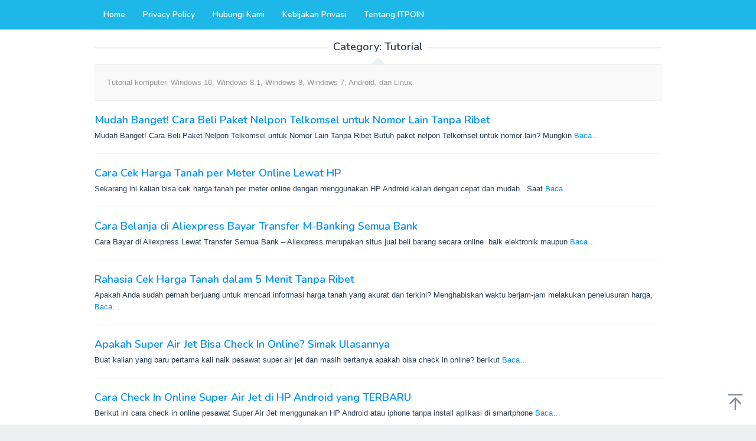

--- FILE ---
content_type: text/html; charset=utf-8
request_url: https://www.google.com/recaptcha/api2/aframe
body_size: 268
content:
<!DOCTYPE HTML><html><head><meta http-equiv="content-type" content="text/html; charset=UTF-8"></head><body><script nonce="5DAR6VRiYf9LY4VvZdBr2A">/** Anti-fraud and anti-abuse applications only. See google.com/recaptcha */ try{var clients={'sodar':'https://pagead2.googlesyndication.com/pagead/sodar?'};window.addEventListener("message",function(a){try{if(a.source===window.parent){var b=JSON.parse(a.data);var c=clients[b['id']];if(c){var d=document.createElement('img');d.src=c+b['params']+'&rc='+(localStorage.getItem("rc::a")?sessionStorage.getItem("rc::b"):"");window.document.body.appendChild(d);sessionStorage.setItem("rc::e",parseInt(sessionStorage.getItem("rc::e")||0)+1);localStorage.setItem("rc::h",'1762877081171');}}}catch(b){}});window.parent.postMessage("_grecaptcha_ready", "*");}catch(b){}</script></body></html>